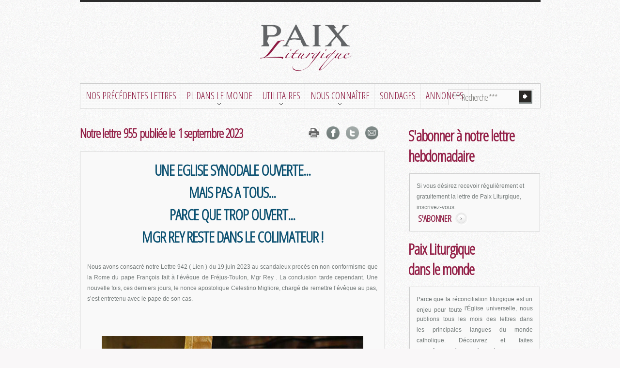

--- FILE ---
content_type: text/html
request_url: http://www.paixliturgique.fr/aff_lettre.asp?LET_N_ID=3804&force=1&force=1
body_size: 27764
content:
<!DOCTYPE html>
<html lang="en">
<head>
    <title>Paix Liturgique France</title>
   	
    <meta http-equiv="language" content="fr"/>
	<meta http-equiv="resource-type" content="document"/>
	<meta http-equiv="robots" content="all"/>
	<meta http-equiv="rating" content="general"/>
	<meta http-equiv="distribution" content="global"/>
	<meta http-equiv="revisit-after" content="15 days"/>
	<meta http-equiv="DC.Subject" content="culture"/>
	<meta name="DC.Description" content="Le site de la paix liturgique : tout sur l'application des motu proprio Ecclesia Dei et Summorum Pontificum et le d�veloppement de la forme extraordinaire du rite romain (la messe traditionnelle)."/>
	<meta name="keywords" content="forme extraordinaire, motu proprio, Summorum Pontificum, messe traditionnelle, messe de saint Pie V, missel de 1962, rite tridentin, rit tridentin, indult, Ecclesia Dei, messe en latin, Univers� Ecclesi�, liturgie, liturgie traditionnelle, tradition, lieux de messe, forme ordinaire, Beno�t XVI, �glise catholique, concile, Vatican II, r�forme de la r�forme, paix liturgique, r�conciliation, �cum�nisme, pratique religieuse, sondage, catholicisme, pratique dominicale, participation, pr�tres, pape, fid�les, cat�chisme traditionnel, ad orientem, moines, abbayes, chant gr�gorien, vocations, s�minaristes, statistiques religieuses, langue de buis"/>
	<meta name="author" content="www.paixliturgique.fr"/>
	<meta name="identifier-url" content="http://www.paixliturgique.fr"/>
	<link rel="shortcut icon" href="/images/plico.png" />
	<link rel="icon" href="/images/plico.png" type="image/x-icon" />
	
	<link rel="stylesheet" href="https://use.fontawesome.com/releases/v5.8.1/css/all.css" integrity="sha384-50oBUHEmvpQ+1lW4y57PTFmhCaXp0ML5d60M1M7uH2+nqUivzIebhndOJK28anvf" crossorigin="anonymous">
    <link rel="stylesheet" href="/css/style.css">
    <script src="/js/jquery-1.6.4.min.js"></script>
    <script src="/js/script.js"></script>
    <script src="/js/flashobject.js"></script>
    <link rel="stylesheet" href="https://unpkg.com/leaflet@1.7.1/dist/leaflet.css"
   integrity="sha512-xodZBNTC5n17Xt2atTPuE1HxjVMSvLVW9ocqUKLsCC5CXdbqCmblAshOMAS6/keqq/sMZMZ19scR4PsZChSR7A=="
   crossorigin=""/>
   <script src="https://unpkg.com/leaflet@1.7.1/dist/leaflet.js"
   integrity="sha512-XQoYMqMTK8LvdxXYG3nZ448hOEQiglfqkJs1NOQV44cWnUrBc8PkAOcXy20w0vlaXaVUearIOBhiXZ5V3ynxwA=="
   crossorigin=""></script>
    <script>
	    function oldUpdDiv(dContainer,sUrl)
		{
			$.ajaxSetup ({ cache: false });
			$(dContainer).html("");
		
			$.get(sUrl
			, function(data)
				{ 
					
							
							$(dContainer).html( data);
							
		
				}
			);
			
		}
		
		function sTraduction(sData)
		{
			var sRetour='';
			
			
			$.ajaxSetup({async:false});

			$.post(
				"/translate.asp"
				, { sText: sData }
				, function complete(data)
				{
					sRetour = data;
					
				}	
			);
			return sRetour;
		}
		
		function updDiv(sDiv,sUrl)
		{
			$.ajaxSetup({async:true});
			
			$.ajaxSetup ({ cache: false });
			
			$(sDiv).html("");
			$.get(
				sUrl
				, function complete(data){ 

					var sData = data;
					sData = sTraduction(sData);
					$(sDiv).html(sData);
				}	
			);     
		}
		

		function updDivFormPost(dContainer,sUrl,dForm)
{
	$.ajaxSetup ({ cache: false });
	
    
	
	$.post(sUrl, $( dForm).serialize()).done(
		function(data)
		{
			var sData = data;
			sData = sTraduction(sData);
			$(dContainer).html( sData);
	
	
		}
		);
	
}
	</script>
	
	
</head>
<body>
<div class="container_24">
<div class="main">
<!--==============================header=================================-->
<header>
    <div class="row-1">
        <h1><a href="/">Paix liturgique</a></h1>
    </div>
    
    <div class="row-2">
        <div class="bg-row-2">
            <div class="wrapper">
                <form id="form-top" method="get" action="recherche.asp">
                  <fieldset style="border: none; margin-top: -3px">
                      <div class="form-top">					
                          <div class="bg-form" id="dFrmRecherche">
                              	
                          </div><script>
	                          updDiv('#dFrmRecherche','dFrmRecherche.asp')
	                         </script>							
                      </div>
                  </fieldset>
                </form>
            </div>
            <nav>
		<ul class="sf-menu"><li>
				<a style="font-size: 20px;"  href="/choixLettre.asp"  target="_self" ><span class="rouge">Nos pr�c�dentes lettres</span></a></li><li>
				<a style="font-size: 20px;" ><span class="rouge">PL dans le monde</span></a><ul><li ><a   href="https://de.paix-liturgique.org/?force=1"  target="_blank"  >Deutsche Fassung</a></li><li ><a   href="http://uk.paix-liturgique.org/?force=1"  target="_blank"  >English version</a></li><li ><a   href="https://hr.paix-liturgique.org/?force=1"  target="_blank"  >Hrvatska verzija</a></li><li ><a   href="http://it.paix-liturgique.org/?force=1"  target="_blank"  >Versione italiana</a></li><li ><a   href="https://es.paix-liturgique.org/?force=1"  target="_blank"  >Versi�n espa�ola</a></li><li ><a   href="http://pl.paix-liturgique.org/?force=1"  target="_blank"  >Wersja polska</a></li><li  class="last" ><a   href="http://pt.paix-liturgique.org/?force=1"  target="_blank"  >Vers�o portuguesa</a></li></ul></li><li>
				<a style="font-size: 20px;" ><span class="rouge">Utilitaires</span></a><ul><li ><a   href="texte.asp?SMA_N_ID=150"  >Le texte du Motu Proprio Summorum Pontificum de notre Saint P�re Beno�t XVI</a></li><li ><a   href="texte.asp?SMA_N_ID=570"  >L'instruction Universae Ecclesiae</a></li><li ><a   href="texte.asp?SMA_N_ID=182"  >Note sur Universae Ecclesiae</a></li><li ><a   href="http://evangelizo.org/ordo//calendar/2"  target="_blank"  >Calendrier Liturgique Tridentin</a></li><li ><a   href="https://www.ceremoniaire.net/pastorale1950/docs/ritus_servandus_1962_1.html"  target="_blank"  >Missel Romain de 1962</a></li><li  class="last" ><a   href="https://www.ceremoniaire.net/sainte_messe/enfants_1931/aux_enfants.html"  target="_blank"  >Le Manuel Des Enfants De Choeur</a></li></ul></li><li>
				<a style="font-size: 20px;" ><span class="rouge">Nous conna�tre</span></a><ul><li ><a   href="texte.asp?SMA_N_ID=28"  >Qui Sommes-Nous ?</a></li><li ><a   href="texte.asp?SMA_N_ID=29"  >Nous Aider</a></li><li  class="last" ><a   href="texte.asp?SMA_N_ID=30"  >Nous Contacter</a></li></ul></li><li>
				<a style="font-size: 20px;"  href="texte.asp?SMA_N_ID=185" ><span class="rouge">Sondages</span></a></li><li>
				<a style="font-size: 20px;"  href="annonces.asp"  target="_self" ><span class="rouge">Annonces</span></a></li></ul>
	</nav>
        </div>
    </div>
    
</header>
<!--==============================content================================-->
<section id="content" class="content">
    <div class="padding">
        <div class="wrapper p7">
            <article id="dMainArticle" class="grid_16 alpha">
            
<p class="p0">
                
                	<h5><span class="rouge">Notre lettre&nbsp;955&nbsp;publi�e le&nbsp;1 septembre 2023</span></h5><div class="wrapper" style="margin-top: -45px;"><ul class="works-list"><li><a class="normaltip" title="Imprimer" target="_blank" href="imprime.asp?sUrl=http%3A//www.paixliturgique.fr/aff_lettre.asp%3FLET_N_ID%3D3804%26force%3D1%26force%3D1%26imprim%3D1"><div class="img-container"><img src="images/imprime.png" alt="" /></div><div class="mask-1"><img src="images/imprime.png" alt="" /></div></a></li><li><a class="normaltip" title="FACEBOOK" target="_blank" href="http://www.facebook.com/sharer.php?u=http%3A//www.paixliturgique.fr/aff_lettre.asp%3FLET_N_ID%3D3804%26force%3D1%26force%3D1%26force%3D1"><div class="img-container"><img src="images/item-2.png" alt="" /></div><div class="mask-1"><img src="images/item-2.png" alt="" /></div></a></li><fb:share-button class="meta">
<meta name="medium" content="image"/> 
<meta name="title" content="Paix Liturgique"/>
<meta name="description" content="Notre lettre&nbsp;955"/>
<link rel="image_src" href="http://www.paixliturgique.org/images/benoit_xvi_150.jpg"/>
<li><a class="normaltip" title="TWITER" href="http://twitter.com/timeline/home?status=%20http%3A//www.paixliturgique.fr/aff_lettre.asp%3FLET_N_ID%3D3804%26force%3D1%26force%3D1%26force%3D1" target="_blank" ><div class="img-container"><img src="images/item-4.png" alt="" /></div><div class="mask-1"><img src="images/item-4.png" alt="" /></div></a></li><li><a class="normaltip" title="Recommander" href="/recommander.asp?libelle_lien=PaixLiturgique&amp;libelle_recommandation=&amp;recommandation=cette%20page&amp;page_recommandation=http%3A//www.paixliturgique.fr/aff_lettre.asp%3FLET_N_ID%3D3804%26force%3D1%26force%3D1%26force%3D1" target="_blank" ><div class="img-container"><img src="images/recom.png" alt="" /></div><div class="mask-1"><img src="images/recom.png" alt="" /></div></a></li></ul></div>
                </p>
                <p class="title">
                	<div class="img-box p000">
                	<h4 class="bleu" style=" text-align: center !important; line-height: 35pt "><a href="http://www.paixliturgique.fr/aff_lettre.asp?LET_N_ID=3804&force=1&force=1&force=1" style="color: inherit;"><b><p>UNE EGLISE SYNODALE OUVERTE...<br>MAIS PAS A TOUS...<br>PARCE QUE TROP OUVERT...<br>MGR REY RESTE DANS LE COLIMATEUR !</p></b></a></h4><style>
				 img {max-width: 90%}
				</style>
                	<span style="text-transform: none;"><p style="text-align: justify; ">Nous avons consacr� notre Lettre 942 ( Lien )  du 19 juin 2023 au scandaleux proc�s en non-conformisme que la Rome du pape Fran�ois fait � l��v�que de Fr�jus-Toulon, Mgr Rey . La conclusion tarde cependant. Une nouvelle fois, ces derniers jours, le nonce apostolique Celestino Migliore, charg� de remettre l��v�que au pas, s�est entretenu avec le pape de son cas.</p><p style="text-align: justify;"><br/></p><p style="text-align: center;"><img src="http://app.bhgfd.com/securefilesystem/20230901125744_342_3.jpg"></p><p style="text-align: justify;"><br/></p><p style="text-align: justify; "><b style="color: rgb(255, 0, 0);"><span style="font-size: 18px;">Le vrai crime de l��v�que de Fr�jus-Toulon</span></b></p><p style="text-align: justify; ">Nous le disions dans cette Lettre : le vrai crime que l�on reproche � Mgr Dominique Rey est d�avoir fait tomber les barri�res entre pr�tres � extraordinaires � et pr�tres � ordinaires �.</p><p style="text-align: justify;">Ce dioc�se, le seul en France � ignorer la crise des vocations, avait appliqu� exemplairement le motu proprio <span style="font-style: italic;">Summorum Pontificum</span>. En septembre 2005, soit deux ans avant <span style="font-style: italic;">Summorum Pontificum</span>, il avait �rig� une paroisse personnelle vou�e � la liturgie tridentine, la paroisse Saint-Fran�ois-de-Paule, confi�e aux Missionnaires de la Mis�ricorde, vou�s par ailleurs � l��vang�lisation des musulmans.</p><p style="text-align: justify; ">Mgr Rey est le seul �v�que de France, � notre connaissance, � avoir ordonn� pour son propre dioc�se des pr�tres selon la forme extraordinaire, pour la forme extraordinaire (on avait cru que le dioc�se de Lyon, Mgr Batut �tant auxiliaire, irait en ce sens, mais l�exp�rience s��tait arr�t�e apr�s l�ordination d�un clerc dioc�sain aux ordres mineurs). Et ce m�me Mgr Rey invitait les ordinands � ordinaires � de son dioc�se � apprendre � c�l�brer aussi la messe en forme extraordinaire.</p><p style="text-align: justify;">Il est le seul � avoir laiss� ses cur�s d�cider librement de r�pondre aux demandes de messe traditionnelle par des � groupes stables �. Or, c'est en effet seulement dans le cadre paroissial habituel que pouvaient survenir cet enrichissement mutuel des formes liturgiques voulu par Beno�t XVI et la renaissance d'une unit� durable des catholiques. L� o� un m�me cur� de paroisse c�l�brait dans la m�me �glise l�une et l�autre forme de l�unique rite romain, comme c��tait le cas dans un certain nombre de paroisses du dioc�se, cet enrichissement mutuel des deux formes du rite romain trouvait les bonnes conditions pour ne pas demeurer qu�un v�u pieux.</p><p style="text-align: justify;">Ce faisant, Mgr Rey donnait une le�on aux traditionalistes eux-m�mes en les poussant � sortir de ghetto, aussi l�gaux et confortables pouvaient-ils �tre. Comme le disait le vicaire d�une bonne paroisse : � <span style="font-style: italic;">Ici, nous avons retrouv� la paix liturgique. La messe anticip�e le samedi r�unit une soixantaine de personnes tandis que le dimanche une quarantaine de fid�les assistent � la messe basse, c�l�br�e � 9h selon le missel de Paul VI. � 10h, la grand-messe selon la forme ordinaire du rite romain rassemble le gros des troupes (120 personnes) et enfin, � 11h30, la messe traditionnelle, qui trouve peu � peu sa place</span>. � Et les paroissiens s'en portaient bien, heureux de cette diversit� qui confortait leur sens de la catholicit� et de la romanit�.</p><p style="text-align: justify;">L�exemple de Fr�jus-Toulon �tait �galement une r�f�rence en ce qu�il permettait concr�tement de mesurer la r�alit� de la demande par les fid�les de liturgie traditionnelle. Parce qu�elle est le plus souvent ni�e, et parce que les enqu�tes d�opinion r�alis�es par des professionnels ind�pendants sont boycott�es, la mise en place d�une c�l�bration par le cur� lui-m�me est le meilleur moyen de constater qu�il y a une demande r�elle qui ne demande qu�� grandir.</p><p style="text-align: justify;"><br/></p><p style="text-align: justify; "><span style="font-weight: bold; color: rgb(255, 0, 0); font-size: 18px;">Vous avez dit � �glise synodale � ?</span></p><p style="text-align: justify; ">En juin 2022, alors que la synodalit� �tait le grand sujet d�battu dans tous les dioc�ses de Franc, tomba cette nouvelle stup�fiante, le cardinal Ouellet, alors Pr�fet du Dicast�re pour les �v�ques, interdisait les ordinations auxquelles devait proc�der Mgr Rey. Puis �tait lanc�e une visite canonique qui d�buta en f�vrier dernier, sous la conduite de la Congr�gation pour les �v�ques, avec deux visiteurs, les plus hostiles qui soient � l��v�que du lieu, Mgr Antoine H�rouard, ancien secr�taire g�n�ral de la CEF, ancien recteur du s�minaire fran�ais de Rome, ancien d�l�gu� apostolique pour le sanctuaire de Lourdes, depuis peu archev�que de Dijon, et Mgr Jo�l Mercier, ancien Secr�taire du Dicast�re pour le Clerg�.</p><p style="text-align: justify;">Jean-Marie Gu�nois, dans Le Figaro du 3 juin 2022, parlait de � <span style="font-style: italic;">scandale eccl�sial</span> �. � <span style="font-style: italic;">Le mot est fort, �crivait-il, mais il est justifi�. Comment le Vatican et ceux qui ont avalis� cette d�cision qui vise a priori les options eccl�siales de l��v�que de Fr�jus-Toulon peuvent-ils ainsi prendre en otages dix jeunes s�minaristes [4 futurs pr�tres, 6 futurs diacres] qui ne sont pas responsables du probl�me ? Il y a sans doute trop d�ordinations sacerdotales en France� </span>�</p><p style="text-align: justify;">En �voquant la mani�re de gouverner de l�actuel Pontife Romain, le P. Michel Kubler, de La Croix, dans une conf�rence faite � Lourdes � l�occasion du p�lerinage national, le 13 ao�t, sur � <span style="font-style: italic;">Les dix chantiers du Pape Fran�ois</span> �, se disait en parfaite harmonie avec sa ligne eccl�siologique, mais qu�il d�sapprouvait sa mani�re violente de gouverner. Michel Kubler, qui conna�t bien Rome, o� il a administr� de 2018 � 2022 ce qu�on appelle les � Les Pieux �tablissements de la France � Rome et � Lorette � pour le compte de l�ambassade de France aupr�s du Saint-Si�ge, exprimait ainsi la pens�e de pas mal d�eccl�siastiques � <span style="font-style: italic;">de gauche</span> �. Ce confirm� par Jean-Marie Gu�nois dans son article pr�cit� � propos de l�interdiction des ordinations : � <span style="font-style: italic;">Le genre punition collective sur mode autoritaire ne passe pas dans la communaut� catholique fran�aise. Y compris � sa gauche qui ne porte pourtant pas Mgr Rey dans son c�ur et qui se dit surprise par la �violence� du proc�d�. Il ne faudrait pas que l�autoritarisme d�plor� par beaucoup au Vatican en cette fin de pontificat de Fran�ois installe une sorte de terreur cl�ricale dans l��glise catholique au moment o� l�on ne parle plus que de synodalit� !</span> �</p><p style="text-align: justify;"><br/></p><p style="text-align: justify; "><span style="color: rgb(255, 0, 0); font-weight: bold; font-size: 18px;">Une �glise � ouverte et accueillante qui s�adresse � tous et � toutes �, vraiment ?</span></p><p style="text-align: justify; ">Dans la c�r�monie d�accueil des JMJ, � Lisbonne, devant l��tonnant rassemblement de jeunes catholiques, notamment fran�ais, dont la sensibilit� eccl�siale �tait plus �tonnante encore pour les cadres de l��glise (ils avaient d�couvert par un de La Croix du 25 mai, r�alis� sur un �chantillon de 4000 jeunes catholiques s�appr�tant � se rendre aux JMJ de Lisbonne, que 38%, plus du tiers des jeunes p�lerins fran�ais de Lisbonne, disaient appr�cier � la messe en latin �), le pape, abandonnant les feuilles d�un discours soigneusement pr�par� par ses collaborateurs, improvisa en espagnol. Il se lan�a, comme toujours dans ces cas-l�, dans des consid�rations tr�s concr�tes, presque terre � terre, comme il les aime pour �tre en prise directe avec son public. Ensuite, il d�livra un message d�� ouverture � : l��glise est ouverte � tous, � <span style="font-style: italic;">todos, todos, todos !</span> � Message, qu�il a fait r�p�ter aux jeunes ravis : � <span style="font-style: italic;">todos, todos, todos !</span> �</p><p style="text-align: justify;">N�est-ce pas d�ailleurs un des th�mes forts de l<span style="font-style: italic;">�Instrumentum laboris</span> pour l�assembl�e du Synode des �v�ques qui se r�unira � Rome au mois d�octobre prochain pour traiter de la synodalit� ? En effet, le num�ro 26 semble faire un �cho au discours de Lisbonne et r�ciproquement : � <span style="font-style: italic;">Une �glise synodale est une �glise ouverte et accueillante. Elle s�adresse � tous et toutes. Ce mouvement de l�Esprit franchit toute fronti�re pour entra�ner tout le monde dans son dynamisme</span>. �</p><p style="text-align: justify;">Mais surtout, en appliquant le principe � la liturgie, le num�ro 47 proclame : � <span style="font-style: italic;">C�est dans l�action liturgique, et en particulier dans la c�l�bration de l�Eucharistie, que l��glise fait chaque jour l�exp�rience d�une unit� radicale dans une m�me pri�re, mais dans la diversit� des langues et des rites : c�est un point cl� de la synodalit�. De ce point de vue, la diversit� des rites dans l�unique �glise catholique est une authentique b�n�diction, � prot�ger et � promouvoir, comme cela a �t� exp�riment� � plusieurs reprises au cours des Assembl�es continentales.</span> �</p><p style="text-align: justify; ">Un � <span style="font-style: italic;">point cl� de la synodalit�</span> �, une � <span style="font-style: italic;">authentique b�n�diction � prot�ger et � promouvoir</span> � : l��glise, dans la c�l�bration de l�Eucharistie, fait chaque jour l�exp�rience d�une unit� radicale dans la diversit� des langues et des rites.</p><p style="text-align: justify; ">Synodalit�, diversit�, ouverture � tous. Et malgr� ce, s�vit, comme dit Jean-Marie Gu�nois, � <span style="font-style: italic;">une sorte de terreur cl�ricale</span> �. Ainsi est-on est en train de vouloir �liminer l��v�que fran�ais qui appliquait r�ellement ces principes.</p></span>
                	</div>
                </p>
                
            </article>
            
            <article id="dMenuDroit" class="grid_7 prefix_1 omega">
                <h4 class="margin-left spacing-bot0 rouge" style="margin-bottom: 15px;">A la une</h4>
				<a name="anchor_10"></a><div class="img-box p000" style="margin-bottom: 15px;">
							<span id="SMA_10"></span>
						</div>
						<script>
							updDiv('#SMA_10','annonce.html')
						</script><h4 class="margin-left spacing-bot0 rouge" style="margin-bottom: 15px;">S'abonner � notre lettre hebdomadaire</h4>
				<a name="anchor_12"></a><div class="img-box p000" style="margin-bottom: 15px;">
								Si vous d�sirez recevoir r�guli�rement et gratuitement la lettre de Paix Liturgique, inscrivez-vous.<br><a class="link-2" href="/inscription.asp"><span class="rouge">S'ABONNER</span></a>
							</div><h4 class="margin-left spacing-bot0 rouge" style="margin-bottom: 15px;">Paix Liturgique <br>dans le monde</h4>
				<a name="anchor_14"></a><div class="img-box p000" style="margin-bottom: 15px;">
								<div style="text-align: justify; ">Parce que la r�conciliation liturgique est un enjeu pour toute&nbsp;<span style="line-height: 1.42857143;">l'�glise universelle, nous publions tous les mois des lettres dans les&nbsp;</span><span style="line-height: 1.42857143;">principales langues du monde catholique. D�couvrez et faites conna�tre&nbsp;</span><span style="line-height: 1.42857143;">nos �ditions �trang�res.</span></div>
							</div><div class="img-box p000" style="margin-bottom: 15px;">
								<ul class="list-4"><li><a href="https://de.paix-liturgique.org/?force=1" class="drapeau" style=" cursor: pointer; " target="_blank">&nbsp; Deutsche Fassung</a></li><li><a href="https://uk.paix-liturgique.org/?force=1" class="drapeau" style=" cursor: pointer; " target="_blank">&nbsp; English version</a></li><li><a href="https://hr.paix-liturgique.org/?force=1" class="drapeau" style=" cursor: pointer; " target="_blank">&nbsp; Hrvatska verzija</a></li><li><a href="https://es.paix-liturgique.org/?force=1" class="drapeau" style=" cursor: pointer; " target="_blank">&nbsp; Versi�n espa�ola</a></li><li><a href="https://it.paix-liturgique.org/?force=1" class="drapeau" style=" cursor: pointer; " target="_blank">&nbsp; Versione italiana</a></li><li><a href="https://pl.paix-liturgique.org/?force=1" class="drapeau" style=" cursor: pointer; " target="_blank">&nbsp; Wersja polska</a></li><li class="last"><a href="https://pt.paix-liturgique.org/?force=1" class="drapeau" style=" cursor: pointer; " target="_blank">&nbsp; Vers�o portuguesa</a>&nbsp;</li></ul>
							</div><h4 class="margin-left spacing-bot0 rouge" style="margin-bottom: 15px;">T�l�charger notre application</h4>
				<a name="anchor_13"></a><div class="img-box p000" style="margin-bottom: 15px;">
								<div style="text-align:center;">	<img src="https://www.paix-liturgique.org/images/application_paix_liturgique_ios.png"><ul class="list-4">		<li><a href="https://itunes.apple.com/WebObjects/MZStore.woa/wa/viewSoftware?id=905347311&amp;mt=8" target="_blank">Pour Iphone et Ipad</a></li>	</ul></div>
							</div><h4 class="margin-left spacing-bot0 rouge" style="margin-bottom: 15px;">Soutenir Paix Liturgique</h4>
				<a name="anchor_15"></a><div class="img-box p000" style="margin-bottom: 15px;">
								<p><a href="/texte.asp?SMA_N_ID=175">Nous avons besoin de vous ! Si vous d�sirez soutenir notre action en faveur de la paix liturgique et de la r�conciliation, vous pouvez faire un don d�ductible ...</a><br></p><p><a href="/texte.asp?SMA_N_ID=175">Lire la suite</a></p>
							</div>
               
            </article>
            
        </div>
        
    </div>
</section>
<footer>
     	<div class="wrapper"><article class="grid_4  prefix_2 alpha">
				<h6 class="aside-title">Nous contacter</h6><ul class="list-1"><li ><a   href="/texte.asp?SMA_N_ID=30"  target="_self"  ><span class="blanc">Laissez-nous un message</span></a></li><li ><a   ><span class="blanc">T�l�phone</span><br/>01 85 39 01 80</a></li><li  class="last" ><a   ><span class="blanc">Adresse postale </span><br/>Paix liturgique <br/>
1, all�e du Bois Gougenot <br/>
78 290 Croissy-Sur-Seine</a></li></ul>	
			</article><article class="grid_4  prefix_2 alpha">
				<h6 class="aside-title">Utilitaires</h6><ul class="list-1"><li ><a   href="http://evangelizo.org/ordo/tridentine_ordo.php"  target="_blank"  ><span class="blanc">Calendrier liturgique tridentin</span></a></li><li ><a   href="https://www.ceremoniaire.net/pastorale1950/docs/ritus_servandus_1962_1.html"  target="_blank"  ><span class="blanc">Missel Romain de 1962</span></a></li><li  class="last" ><a   href="https://www.ceremoniaire.net/sainte_messe/enfants_1931/aux_enfants.html"  target="_blank"  ><span class="blanc">Le manuel des enfants de choeur</span></a></li></ul>	
			</article><article class="grid_4  prefix_2 alpha">
				<h6 class="aside-title">Paix Liturgique</h6><ul class="list-1"><li ><a   href="/texte.asp?SMA_N_ID=28"  target="_self"  ><span class="blanc">Qui sommes-nous ?</span></a></li><li  class="last" ><a   href="/texte.asp?SMA_N_ID=29"  target="_self"  ><span class="blanc">Nous aider</span></a></li></ul>	
			</article>
		
		<article class="grid_6">
            <div class="wrapper">
                	<ul class="works-list"><li><a class="normaltip" title="Imprimer" target="_blank" href="imprime.asp?sUrl=http%3A//www.paixliturgique.fr/aff_lettre.asp%3FLET_N_ID%3D3804%26force%3D1%26force%3D1%26imprim%3D1"><div class="img-container"><img src="images/imprime.png" alt="" /></div><div class="mask-1"><img src="images/imprime.png" alt="" /></div></a></li><li><a class="normaltip" title="FACEBOOK" target="_blank" href="http://www.facebook.com/sharer.php?u=http%3A//www.paixliturgique.fr/aff_lettre.asp%3FLET_N_ID%3D3804%26force%3D1%26force%3D1%26force%3D1"><div class="img-container"><img src="images/item-2.png" alt="" /></div><div class="mask-1"><img src="images/item-2.png" alt="" /></div></a></li><fb:share-button class="meta">
<meta name="medium" content="image"/> 
<meta name="title" content="Paix Liturgique"/>
<meta name="description" content="Notre lettre&nbsp;955"/>
<link rel="image_src" href="http://www.paixliturgique.org/images/benoit_xvi_150.jpg"/>
<li><a class="normaltip" title="TWITER" href="http://twitter.com/timeline/home?status=%20http%3A//www.paixliturgique.fr/aff_lettre.asp%3FLET_N_ID%3D3804%26force%3D1%26force%3D1%26force%3D1" target="_blank" ><div class="img-container"><img src="images/item-4.png" alt="" /></div><div class="mask-1"><img src="images/item-4.png" alt="" /></div></a></li><li><a class="normaltip" title="Recommander" href="/recommander.asp?libelle_lien=PaixLiturgique&amp;libelle_recommandation=&amp;recommandation=cette%20page&amp;page_recommandation=http%3A//www.paixliturgique.fr/aff_lettre.asp%3FLET_N_ID%3D3804%26force%3D1%26force%3D1%26force%3D1" target="_blank" ><div class="img-container"><img src="images/recom.png" alt="" /></div><div class="mask-1"><img src="images/recom.png" alt="" /></div></a></li></ul>
                       
                    
            </div>
            <div class="text-bot">&copy; 2026<span class="line">|</span><a href="/">Paix Liturgique</a><br><!-- {%FOOTER_LINK} --></div>
            
        </article>
		
		</div>
	</footer>
</div>
</div><script type="text/javascript">
	  var _gaq = _gaq || [];
	  _gaq.push(['_setAccount', 'UA-21480861-1']);
	  _gaq.push(['_trackPageview']);
	  (function() {
	    var ga = document.createElement('script'); ga.type = 'text/javascript'; ga.async = true;
	    ga.src = ('https:' == document.location.protocol ? 'https://ssl' : 'http://www') + '.google-analytics.com/ga.js';
	    var s = document.getElementsByTagName('script')[0]; s.parentNode.insertBefore(ga, s);
	  })();
</script><script>
	setTimeout(function(){
		updDiv('#btPaypal','/btPaypal.php')
	},500)
	</script>
</body>
</html>

--- FILE ---
content_type: text/html
request_url: http://www.paixliturgique.fr/annonce.html?_=1768619653176
body_size: 83
content:
<div id="dAnnonce"></div>
<script>
	updDiv('#dAnnonce','dAnnonce.php')
</script>

--- FILE ---
content_type: text/html; Charset=windows-1252
request_url: http://www.paixliturgique.fr/translate.asp
body_size: 341
content:
<input name="sRecherche" style="width: 130px;" type="text" value="*** Recherche ***" onBlur="if(this.value=='') this.value='*** Recherche ***'" onFocus="if(this.value =='*** Recherche ***' ) this.value=''" />
                              <a onClick="document.getElementById('form-top').submit()"><img src="images/form-top-a.gif" alt=""></a>

--- FILE ---
content_type: text/html; charset=UTF-8
request_url: http://www.paixliturgique.fr/dAnnonce.php?_=1768619653906
body_size: 262
content:
<script>
		$( "h4:contains('A la une')" ).hide()
		$( '#SMA_10').parent().hide();
		</script><div style="text-align: center"><a href="annonces.asp">Voir toutes nos annonces</a></div>


--- FILE ---
content_type: text/html; Charset=windows-1252
request_url: http://www.paixliturgique.fr/translate.asp
body_size: 509
content:
<form action="https://www.paypal.com/cgi-bin/webscr" method="post" target="_blank">
<input type="hidden" name="cmd" value="_s-xclick">
<input type="hidden" name="hosted_button_id" value="UHYHLWVXLVFNY">
<input type="image" src="https://www.paypalobjects.com/it_IT/IT/i/btn/btn_donate_LG.gif" border="0" name="submit" alt="PayPal Ã¨ il metodo rapido e sicuro per pagare e farsi pagare online.">
<img alt="" border="0" src="https://www.paypalobjects.com/fr_FR/i/scr/pixel.gif" width="1" height="1">
</form>

--- FILE ---
content_type: text/css
request_url: http://www.paixliturgique.fr/css/superfish.css
body_size: 3811
content:
/************ sf-menu **********************/	
.sf-menu {
	padding:0px 0px 0 0px;
	position:absolute;
	top:-1px;
	left:-1px;
}
.sf-menu li {
	position:relative; 
}
.sf-menu > li{
	float:left;
	display:block;
	background:url(../images/bg-menu.png) 100% 0 repeat-y;
}
.sf-menu > li.last{background:none;}

.sf-menu li a {
	display:block;
}
.sf-menu > li > a {
	font-size:22px; 
	line-height:25px;
	padding:12px 10px 14px 11px;
	color:#373737;
	text-shadow:0 0 1px rgba(0, 0, 0, .2);
	position:relative;
	z-index:3;
	font-family: 'Open Sans Condensed', sans-serif;
	-webkit-transition: all 0.5s ease;
	-moz-transition: all 0.5s ease;
	-o-transition: all 0.5s ease;
	transition: all 0.5s ease;
}

.sf-menu > li:hover > a, .sf-menu > li.sfHover > a, .sf-menu > li.current > a {color:#fff;}

.sf-menu .bg-menu{
	background:url(../images/bg-menu-active.gif) center 0 repeat;
	cursor:pointer;
    bottom: 50%;
    left: 50%;
	right: 50%;
    top: 50%;
    opacity: 0;
    position: absolute;
    z-index: 2;
	-webkit-transition: all 0.5s ease;
	-moz-transition: all 0.5s ease;
	-o-transition: all 0.5s ease;
	transition: all 0.5s ease;	
}

.sf-menu > li:hover .bg-menu, .sf-menu > li.sfHover .bg-menu, .sf-menu > li.current .bg-menu{
    bottom: 0;
    left: 0;
    opacity: 1.0;
    right: 0;
    top: 0;
}
.sf-menu > li > a >.menu-marker {
	display:inline-block;
	width:100%;
	height:4px;
	position:absolute;
	top:40px;
	left:0px;
	background:url(../images/menu-marker.png) center 0 no-repeat;
}
.sf-menu ul {
	position:		absolute;
	width:			140px; /* left offset of submenus need to match (see below) */
	border:1px solid #d4d4d4;
	background:url(../images/bg-menu.gif) 0 0 repeat-x #f2f2f2;
	padding: 18px 5px 19px 21px;
	z-index:200;
	display:none;
}
.menu-top {
	width:166px;
	height:11px;
	background:url(../images/menu-top.png) center 0 no-repeat;
	position:absolute;
	left:0;
	bottom:100%;
	display:inline-block;
}
.sf-menu li:hover ul,
.sf-menu li.sfHover ul {
	left:			50%;
	margin-left: -83px;
	top:			57px; /* match top ul list item height */
	z-index:		99;
}
ul.sf-menu li:hover li ul,
ul.sf-menu li.sfHover li ul {
	width:155px;
	padding:0;
	background:none;
	border:none;
}
ul.sf-menu li li:hover ul,
ul.sf-menu li li.sfHover ul {
	left:			147px; /* match ul width */
	margin-left:0;
	top:			-5px;
	z-index:99;
}
.sf-menu ul li {
	width:100%;
	margin-bottom:14px;
}
.sf-menu ul li.last {margin-bottom:0;}

.sf-menu li li a {
	color:#333333;
	font-size:14px;
	line-height:22px;
	text-transform:capitalize;
	padding:0px 0 0px 10px;
	background:url(../images/marker-menu.gif) 0px 8px no-repeat;
	-webkit-transition: all 0.5s ease;
	-moz-transition: all 0.5s ease;
	-o-transition: all 0.5s ease;
	transition: all 0.5s ease;
	font-family:Arial, Helvetica, sans-serif;
}
.sf-menu li li.current > a, .sf-menu li li.sfHover > a, .sf-menu li li:hover > a {color:#942148; font-weight: bold;}


.sf-menu ul li li {
	width:100%;
	margin-bottom:1px;
	background:#1d1d1d;
	-webkit-transition: all 0.5s ease;
	-moz-transition: all 0.5s ease;
	-o-transition: all 0.5s ease;
	transition: all 0.5s ease;
}
.sf-menu li li li.current, .sf-menu li li li.sfHover, .sf-menu li li li:hover{background:#767d7c;}
.sf-menu li li li a {
	color:#fff;
	font-size:14px;
	line-height:22px;
	text-transform:capitalize;
	padding:7px 0 7px 20px;
	background:url(../images/bg-submenu.gif) 10px 16px no-repeat;
	-webkit-transition: all 0.5s ease;
	-moz-transition: all 0.5s ease;
	-o-transition: all 0.5s ease;
	transition: all 0.5s ease;
	font-family:Arial, Helvetica, sans-serif;
}
.sf-menu li li li.current > a, .sf-menu li li li.sfHover > a, .sf-menu li li li:hover > a {color:#fff;}

--- FILE ---
content_type: text/css
request_url: http://www.paixliturgique.fr/css/forms.css
body_size: 2770
content:
input[type="text"],
input[type=password],
textarea{ 
	padding:7px 8px 6px 8px; 
	font-size:12px;
	line-height:1.23em; 
	font-family:"Trebuchet MS", Arial, Helvetica, sans-serif;
	vertical-align:middle;
	font-weight:normal;
	color:#717877;
	outline:none;
	width:292px;
	margin:0;
	background:#f9f9f9;
	border:1px solid #CCCCCC;
	text-transform:uppercase;
}


#form-top {
	float:right;
	padding:8px 7px 0px 0px;
}
.form-top {
	height:31px; 
	overflow:hidden; 
	border-top:1px solid #dfdfdf;
	border-left:1px solid #dfdfdf;
	background:#f0f0f0;
	padding:1px 0 0 1px;
}
.bg-form {
	background:#fafafa;
	padding:1px 3px 3px 0;
}

.form-top input {
	background:none;
	font-size:18px;
	line-height:1.23em;
	color:#7a7975;
	text-shadow:0 0 1px rgba(122,121, 117, .1);
	border:none;
	height:20px;
	width:276px;
	margin:0;
	padding:4px 6px 4px 6px;
	font-family: 'Open Sans Condensed', sans-serif;
	text-transform:none;
	letter-spacing:-1px;
}
.form-top a {
	display:inline-block;
	width:27px;
	height:27px;
	position:relative;
	overflow:hidden;
}

/* search */
#search input {
	width:265px;
	height:18px;
	margin-right:16px;
}
#search a {
	vertical-align:middle;
}
#search .button .txt {padding:7px 20px 8px 20px;}
/* Contact form */
.success {
	width:288px;
	text-align:center;
	background:#f9f9f9;
	border:1px solid #CCCCCC;
	color:#717877;
	font-size:19px;
	line-height:1.2em;
	padding:10px 10px 10px 10px;
	margin-bottom:10px;
	display:none;
}
#contact-form {
	vertical-align:top;
	padding-top:0px;
}
	#contact-form fieldset {
		border:none;
		}
		#contact-form .field {
			overflow:hidden;
			width:100%;
			padding:0 0 10px 0px;
			}
			#contact-form input { 
				float:left;
				line-height:1.23em;
				margin:0;
			}
			#contact-form .area .error, #contact-form .area .empty{ float:left;}
			#contact-form textarea {
				overflow:auto;
				height:187px;
				float:left;
				margin:0;
				line-height:1.23em;
				resize:none;
			}
			#contact-form label {
				padding:0 0 0px 0px;
				display:inline-block;
				color:#F00;
				position:relative;
				}
				#contact-form .error, #contact-form .empty {
					color:red;
					width:436px;
					font-size:11px;
					line-height:15px;
					padding:3px 0 0 0px;
					display:none;
					float:left;
					text-transform:none;
				}
		.buttons-wrapper {text-align:left; clear:both; padding:21px 0px 0 0px;}
		.buttons-wrapper a { margin-right:6px; }
		
/* Newsletter-alt-form */
#newsletter-alt-form fieldset{border:none}
#newsletter-alt-form input {margin:0px 10px 0 0; height:18px;}
#newsletter-alt-form .button {vertical-align:middle;}
#newsletter-alt-form .button .txt {padding:7px 20px 8px 20px;}

--- FILE ---
content_type: text/css
request_url: http://www.paixliturgique.fr/css/skin.css
body_size: 3770
content:
.carousel-container-1 {width:950px; height:200px; overflow:hidden; position:relative;}
.carousel-container-1 .jcarousel-skin-tango .jcarousel-container-horizontal{width:950px;}
.carousel-container-1 .jcarousel-list{overflow:hidden;}
.carousel-container-1 .jcarousel-skin-tango {height:130px;}
.carousel-container-1 .jcarousel-clip-horizontal {height:130px;}
.carousel-container-1 .jcarousel-skin-tango li{ 
	background:none; 
	float:left; 
	width:294px; 
	margin-right:26px;
}

.carousel-container-1 .jcarousel-next-horizontal, .carousel-container-1 .jcarousel-prev-horizontal {
    cursor: pointer;
    height: 27px;
    position: absolute;
    top: -62px;
    width: 27px;
    z-index: 100;
}
.carousel-container-1 .jcarousel-next-horizontal {
    right: 0px;
}
.carousel-container-1 .jcarousel-prev-horizontal {
    right: 28px;
}
.carousel-container-1 .jcarousel-next-horizontal span, .carousel-container-1 .jcarousel-prev-horizontal span {
    background-repeat: no-repeat;
    height: 100%;
    left: 0;
    position: absolute;
    top: 0;
    width: 100%;
}
.carousel-container-1 .jcarousel-next-horizontal span{background-image: url(../images/next1.jpg);}
.carousel-container-1 .jcarousel-prev-horizontal span{background-image: url(../images/prev1.jpg);}
	
.carousel-container-1 .jcarousel-next-horizontal span:first-child {
    background-position: 0px 0;
}
.carousel-container-1 .jcarousel-prev-horizontal span:first-child {
    background-position: 0 0;
}
.carousel-container-1 .jcarousel-next-horizontal span:first-child + span {
    background-position: -27px 0px;
    opacity: 0;
}
.carousel-container-1 .jcarousel-prev-horizontal span:first-child + span {
    background-position: -27px 0px;
    opacity: 0;
}

.carousel-container-2 {width:950px; height:995px; overflow:hidden; position:relative;}
.carousel-container-2 .jcarousel-skin-tango .jcarousel-container-vertical{width:950px;}
.carousel-container-2 .jcarousel-list{overflow:hidden;}
.carousel-container-2 .jcarousel-skin-tango {height:920px;}
.carousel-container-2 .jcarousel-clip-vertical {height:920px;}
.carousel-container-2 .jcarousel-skin-tango li{ 
	background:none; 
	float:left; 
	width:950px; 
	margin-bottom:40px;
}
.carousel-container-2 .jcarousel-next-vertical, .carousel-container-2 .jcarousel-prev-vertical{
	position:absolute;
	top:-55px;
	width:16px;
	height:25px;
	cursor:pointer;
	z-index:10;
}

.carousel-container-2 .jcarousel-next-vertical, .carousel-container-2 .jcarousel-prev-vertical {
    cursor: pointer;
    height: 27px;
    position: absolute;
    top: -68px;
    width: 27px;
    z-index: 100;
	background-color:#fff;
}
.carousel-container-2 .jcarousel-next-vertical {
    right: 0;
}
.carousel-container-2 .jcarousel-prev-vertical {
    right: 28px;
}
.carousel-container-2 .jcarousel-next-vertical span, .carousel-container-2 .jcarousel-prev-vertical span {
    background-repeat: no-repeat;
    height: 100%;
    left: 0;
    position: absolute;
    top: 0;
    width: 100%;
	background-color:#fff;
}
.carousel-container-2 .jcarousel-next-vertical span{background-image: url(../images/prev.jpg);} 
.carousel-container-2 .jcarousel-prev-vertical span{background-image: url(../images/next.jpg);}
	
.carousel-container-2 .jcarousel-next-vertical span:first-child {
    background-position: 0px 0;
}
.carousel-container-2 .jcarousel-prev-vertical span:first-child {
    background-position: 0 0;
}
.carousel-container-2 .jcarousel-next-vertical span:first-child + span {
    background-position:0px -27px;
    opacity: 0;
}
.carousel-container-2 .jcarousel-prev-vertical span:first-child + span {
    background-position: 0px -27px;
    opacity: 0;
}

